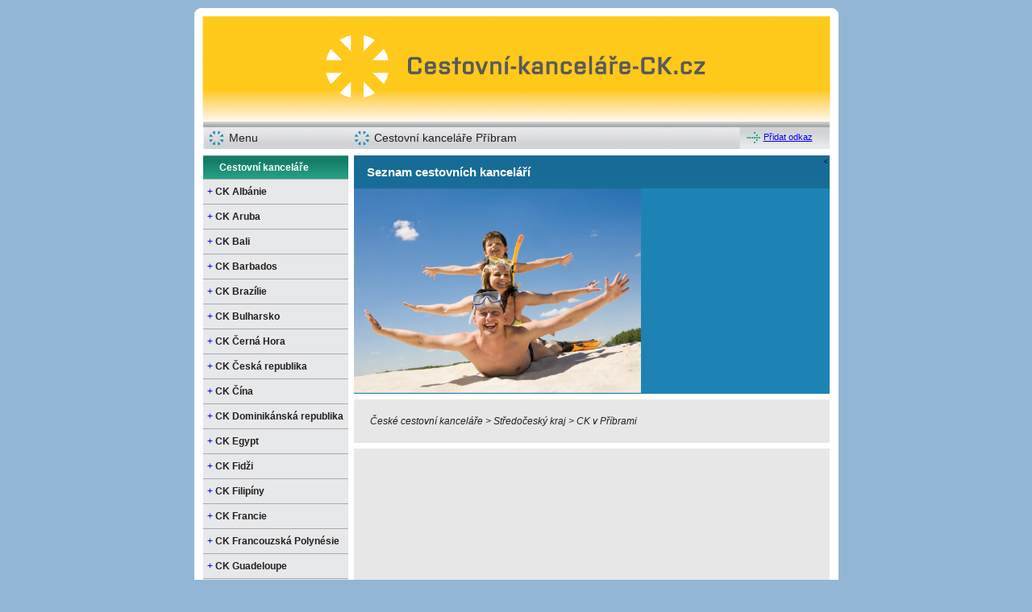

--- FILE ---
content_type: text/html; charset=UTF-8
request_url: https://www.cestovni-kancelare-ck.cz/pribram
body_size: 6133
content:
<!DOCTYPE html PUBLIC "-//W3C//DTD XHTML 1.0 Transitional//EN" "http://www.w3.org/TR/xhtml1/DTD/xhtml1-transitional.dtd"> 
<html xmlns="http://www.w3.org/1999/xhtml">
<head>
<title>Cestovní kanceláře Příbram - cestovní kancelář Příbram</title> 
<meta name="description" content="Cestovní kanceláře Příbram, nejlepší CK online. Březnice, Dobříš, Nalžovice, Nečín, Příbram I, Příbram II, Příbram III, Příbram V, Příbram VII, Rožmitál pod Třemšínem, Sedlčany a Sedlec-Prčice."/>
<meta name="keywords" content="cestovní kanceláře,CK,online,nejlepší,seznam,Březnice,Dobříš,Nalžovice,Nečín,Příbram I,Příbram II,Příbram III,Příbram V,Příbram VII,Rožmitál pod Třemšínem,Sedlčany,Sedlec-Prčice"/>
<meta http-equiv="Content-Type" content="text/html; charset=UTF-8"/>
<meta http-equiv="content-language" content="cs"/>
<meta http-equiv="pragma" content="no-cache"/>
<meta http-equiv="cache-control" content="no-cache, must-revalidate"/>
<meta http-equiv="expires" content="0"/>
<meta name="robots" content="index,follow"/>
<link rel="stylesheet" type="text/css" href="/style.css"/>
<link rel="shortcut icon" href="https://www.cestovni-kancelare-ck.cz/favicon.ico"/>
<script type="text/javascript" src="/collapsiblemenumem.js"></script></head>
<body>

<div class="logo"><a href="/"><img src="/obr/logo.gif" alt="Cestovní kanceláře CK" /></a></div>
<div style="background: #ffffff; border-left: #ffffff 11px solid; border-right: #ffffff 11px solid; float: left; width: 777px;" >
<div style="height: 7px; background-image: url('/obr/lista1.gif')"> </div>


<div style="height: 27px; background-image: url('/obr/lista.jpg'); font-size: 14px;">

<div style="width: 695px; height: 29px; padding-top: 5px; float: left;">
<p style="padding-left: 32px; width: 50px; height: 29px; float: left;">Menu</p>
<div style="padding-left: 130px; width: 450px; height: 29px; float: left;">
<h1>Cestovní kanceláře Příbram</h1></div>
</div>
<div style="width: 80px; height: 29px; font-size: 80%; padding-top: 6px; float: left;"><a href="pridat-odkaz" title="Cestovní kanceláře Příbram - přidat odkaz">Přidat odkaz</a></div>
</div><div class="menu">
<div style="background-image: url('/obr/glista.gif'); height: 29px;"><div class="menu-nadpis">&nbsp;<a href="/">Cestovní kanceláře</a></div></div>

<div >

<div class="main"><a href="/albanie"><span>+</span> <span class="mainLink">CK Albánie</span></a></div><div class="main"><a href="/aruba"><span>+</span> <span class="mainLink">CK Aruba</span></a></div><div class="main"><a href="/bali"><span>+</span> <span class="mainLink">CK Bali</span></a></div><div class="main"><a href="/barbados"><span>+</span> <span class="mainLink">CK Barbados</span></a></div><div class="main"><a href="/brazilie"><span>+</span> <span class="mainLink">CK Brazílie</span></a></div><div class="main"><a href="/bulharsko"><span>+</span> <span class="mainLink">CK Bulharsko</span></a></div><div class="main"><a href="/cerna-hora"><span>+</span> <span class="mainLink">CK Černá Hora</span></a></div><div class="main"><a href="/ceska-republika"><span>+</span> <span class="mainLink">CK Česká republika</span></a></div><div class="main"><a href="/cina"><span>+</span> <span class="mainLink">CK Čína</span></a></div><div class="main"><a href="/dominikanska-republika"><span>+</span> <span class="mainLink">CK Dominikánská republika</span></a></div><div class="main"><a href="/egypt"><span>+</span> <span class="mainLink">CK Egypt</span></a></div><div class="main"><a href="/fidzi"><span>+</span> <span class="mainLink">CK Fidži</span></a></div><div class="main"><a href="/filipiny"><span>+</span> <span class="mainLink">CK Filipíny</span></a></div><div class="main"><a href="/francie"><span>+</span> <span class="mainLink">CK Francie</span></a></div><div class="main"><a href="/francouzska-polynesie"><span>+</span> <span class="mainLink">CK Francouzská Polynésie</span></a></div><div class="main"><a href="/guadeloupe"><span>+</span> <span class="mainLink">CK Guadeloupe</span></a></div><div class="main"><a href="/chorvatsko"><span>+</span> <span class="mainLink">CK Chorvatsko</span></a></div><div class="main"><a href="/indie"><span>+</span> <span class="mainLink">CK Indie</span></a></div><div class="main"><a href="/irsko"><span>+</span> <span class="mainLink">CK Irsko</span></a></div><div class="main"><a href="/italie"><span>+</span> <span class="mainLink">CK Itálie</span></a></div><div class="main"><a href="/izrael"><span>+</span> <span class="mainLink">CK Izrael</span></a></div><div class="main"><a href="/jamajka"><span>+</span> <span class="mainLink">CK Jamajka</span></a></div><div class="main"><a href="/jihoafricka-republika"><span>+</span> <span class="mainLink">CK Jihoafrická republika</span></a></div><div class="main"><a href="/jordansko"><span>+</span> <span class="mainLink">CK Jordánsko</span></a></div><div class="main"><a href="/kanarske-ostrovy"><span>+</span> <span class="mainLink">CK Kanárské ostrovy</span></a></div><div class="main"><a href="/kapverdske-ostrovy"><span>+</span> <span class="mainLink">CK Kapverdské ostrovy</span></a></div><div class="main"><a href="/katar"><span>+</span> <span class="mainLink">CK Katar</span></a></div><div class="main"><a href="/kena"><span>+</span> <span class="mainLink">CK Keňa</span></a></div><div class="main"><a href="/kostarika"><span>+</span> <span class="mainLink">CK Kostarika</span></a></div><div class="main"><a href="/kuba"><span>+</span> <span class="mainLink">CK Kuba</span></a></div><div class="main"><a href="/kypr"><span>+</span> <span class="mainLink">CK Kypr</span></a></div><div class="main"><a href="/madarsko"><span>+</span> <span class="mainLink">CK Maďarsko</span></a></div><div class="main"><a href="/madeira"><span>+</span> <span class="mainLink">CK Madeira</span></a></div><div class="main"><a href="/malajsie"><span>+</span> <span class="mainLink">CK Malajsie</span></a></div><div class="main"><a href="/maledivy"><span>+</span> <span class="mainLink">CK Maledivy</span></a></div><div class="main"><a href="/malta"><span>+</span> <span class="mainLink">CK Malta</span></a></div><div class="main"><a href="/maroko"><span>+</span> <span class="mainLink">CK Maroko</span></a></div><div class="main"><a href="/martinik"><span>+</span> <span class="mainLink">CK Martinik</span></a></div><div class="main"><a href="/mauricius"><span>+</span> <span class="mainLink">CK Mauricius</span></a></div><div class="main"><a href="/mexiko"><span>+</span> <span class="mainLink">CK Mexiko</span></a></div><div class="main"><a href="/nemecko"><span>+</span> <span class="mainLink">CK Německo</span></a></div><div class="main"><a href="/nizozemi"><span>+</span> <span class="mainLink">CK Nizozemí</span></a></div><div class="main"><a href="/norsko"><span>+</span> <span class="mainLink">CK Norsko</span></a></div><div class="main"><a href="/oman"><span>+</span> <span class="mainLink">CK Omán</span></a></div><div class="main"><a href="/polsko"><span>+</span> <span class="mainLink">CK Polsko</span></a></div><div class="main"><a href="/portugalsko"><span>+</span> <span class="mainLink">CK Portugalsko</span></a></div><div class="main"><a href="/rakousko"><span>+</span> <span class="mainLink">CK Rakousko</span></a></div><div class="main"><a href="/rumunsko"><span>+</span> <span class="mainLink">CK Rumunsko</span></a></div><div class="main"><a href="/rusko"><span>+</span> <span class="mainLink">CK Rusko</span></a></div><div class="main"><a href="/recko"><span>+</span> <span class="mainLink">CK Řecko</span></a></div><div class="main"><a href="/seychely"><span>+</span> <span class="mainLink">CK Seychely</span></a></div><div class="main"><a href="/slovensko"><span>+</span> <span class="mainLink">CK Slovensko</span></a></div><div class="main"><a href="/slovinsko"><span>+</span> <span class="mainLink">CK Slovinsko</span></a></div><div class="main"><a href="/spojene-arabske-emiraty"><span>+</span> <span class="mainLink">CK Spojené arabské emiráty</span></a></div><div class="main"><a href="/sri-lanka"><span>+</span> <span class="mainLink">CK Srí Lanka</span></a></div><div class="main"><a href="/spanelsko"><span>+</span> <span class="mainLink">CK Španělsko</span></a></div><div class="main"><a href="/svycarsko"><span>+</span> <span class="mainLink">CK Švýcarsko</span></a></div><div class="main"><a href="/thajsko"><span>+</span> <span class="mainLink">CK Thajsko</span></a></div><div class="main"><a href="/tunisko"><span>+</span> <span class="mainLink">CK Tunisko</span></a></div><div class="main"><a href="/turecko"><span>+</span> <span class="mainLink">CK Turecko</span></a></div><div class="main"><a href="/usa"><span>+</span> <span class="mainLink">CK USA</span></a></div><div class="main"><a href="/velka-britanie"><span>+</span> <span class="mainLink">CK Velká Británie</span></a></div><div class="main"><a href="/vietnam"><span>+</span> <span class="mainLink">CK Vietnam</span></a></div><div class="main"><a href="/zanzibar"><span>+</span> <span class="mainLink">CK Zanzibar</span></a></div><div style="background-image: url('/obr/glista.gif'); height: 29px;">
 <a href="/"><img src="/obr/cz.gif" style="margin: 0px; padding: 0px; padding-left: 3px; float: left;" alt="České cestovní kanceláře" />
<div class="menu-nadpis">&nbsp;<a href="/">České CK</a></div></div>

<div onclick="openClose('SB',mainNum,'a1')" class="main" style="border-top: 0px solid;"><span id="tick_a1" class="plus">+</span> <span class="mainLink">Jihočeské CK</span></div>
<div id="a1" class="sublinks1">
<ul>
<li><a href="/ceske-budejovice">České Budějovice</a></li>
<li><a href="/cesky-krumlov">Český Krumlov</a></li>
<li><a href="/jindrichuv-hradec">Jindřichův Hradec</a></li>
<li><a href="/pisek">Písek</a></li>
<li><a href="/prachatice">Prachatice</a></li>
<li><a href="/strakonice">Strakonice</a></li>
<li><a href="/tabor">Tábor</a></li>
</ul>
</div>

<div onclick="openClose('SB',mainNum,'a2')" class="main"><span id="tick_a2">+</span> <span class="mainLink">Jihomoravské CK</span></div>
<div id="a2" class="sublinks1">
<ul>
<li><a href="/blansko">Blansko</a></li>
<li><a href="/brno">Brno - město</a></li>
<li><a href="/brno-venkov">Brno - venkov</a></li>
<li><a href="/breclav">Břeclav</a></li>
<li><a href="/hodonin">Hodonín</a></li>
<li><a href="/vyskov">Vyškov</a></li>
<li><a href="/znojmo">Znojmo</a></li>
</ul>
</div>

<div onclick="openClose('SB',mainNum,'a3')" class="main"><span id="tick_a3">+</span> <span class="mainLink">Karlovarské CK</span></div>
<div id="a3" class="sublinks1">
<ul>
<li><a href="/cheb">Cheb</a></li>
<li><a href="/karlovy-vary">Karlovy Vary</a></li>
<li><a href="/sokolov">Sokolov</a></li>
</ul>
</div>

<div onclick="openClose('SB',mainNum,'a4')" class="main"><span id="tick_a4">+</span> <span class="mainLink">Královéhradecké CK</span></div>
<div id="a4" class="sublinks1">
<ul>
<li><a href="/hradec-kralove">Hradec Králové</a></li>
<li><a href="/jicin">Jičín</a></li>
<li><a href="/nachod">Náchod</a></li>
<li><a href="/rychnov-nad-kneznou">Rychnov nad Kněžnou</a></li>
<li><a href="/trutnov">Trutnov</a></li>
</ul>
</div>

<div onclick="openClose('SB',mainNum,'a5')" class="main"><span id="tick_a5">+</span> <span class="mainLink">Liberecké CK</span></div>
<div id="a5" class="sublinks1">
<ul>
<li><a href="/ceska-lipa">Česká Lípa</a></li>
<li><a href="/jablonec-nad-nisou">Jablonec nad Nisou</a></li>
<li><a href="/liberec">Liberec</a></li>
<li><a href="/semily">Semily</a></li>
</ul>
</div>

<div onclick="openClose('SB',mainNum,'a6')" class="main"><span id="tick_a6">+</span> <span class="mainLink">Moravskoslezské CK</span></div>
<div id="a6" class="sublinks1">
<ul>
<li><a href="/bruntal">Bruntál</a></li>
<li><a href="/frydek-mistek">Frýdek - Místek</a></li>
<li><a href="/karvina">Karviná</a></li>
<li><a href="/novy-jicin">Nový Jičín</a></li>
<li><a href="/opava">Opava</a></li>
<li><a href="/ostrava">Ostrava</a></li>
</ul>
</div>

<div onclick="openClose('SB',mainNum,'a7')" class="main"><span id="tick_a7">+</span> <span class="mainLink">Olomoucké CK</span></div>
<div id="a7" class="sublinks1">
<ul>
<li><a href="/jesenik">Jeseník</a></li>
<li><a href="/olomouc">Olomouc</a></li>
<li><a href="/prostejov">Prostějov</a></li>
<li><a href="/prerov">Přerov</a></li>
<li><a href="/sumperk">Šumperk</a></li>
</ul>
</div>

<div onclick="openClose('SB',mainNum,'a8')" class="main"><span id="tick_a8">+</span> <span class="mainLink">Pardubické CK</span></div>
<div id="a8" class="sublinks1">
<ul>
<li><a href="/chrudim">Chrudim</a></li>
<li><a href="/pardubice">Pardubice</a></li>
<li><a href="/svitavy">Svitavy</a></li>
<li><a href="/usti-nad-orlici">Ústí nad Orlicí</a></li>
</ul>
</div>

<div onclick="openClose('SB',mainNum,'a9')" class="main"><span id="tick_a9">+</span> <span class="mainLink">Plzeňské CK</span></div>
<div id="a9" class="sublinks1">
<ul>
<li><a href="/domazlice">Domažlice</a></li>
<li><a href="/klatovy">Klatovy</a></li>
<li><a href="/plzen-jih">Plzeň - jih</a></li>
<li><a href="/plzen">Plzeň</a></li>
<li><a href="/plzen-sever">Plzeň - sever</a></li>
<li><a href="/rokycany">Rokycany</a></li>
<li><a href="/tachov">Tachov</a></li>
</ul>
</div>

<div onclick="openClose('SB',mainNum,'a10')" class="main"><span id="tick_a10">+</span> <span class="mainLink">Pražské CK</span></div>
<div id="a10" class="sublinks1">
<ul>
<li><a href="/praha">Praha</a></li>
</ul>
</div>

<div onclick="openClose('SB',mainNum,'a11')" class="main"><span id="tick_a11">+</span> <span class="mainLink">Středočeské CK</span></div>
<div id="a11" class="sublinks1">
<ul>
<li><a href="/benesov">Benešov</a></li>
<li><a href="/beroun">Beroun</a></li>
<li><a href="/kladno">Kladno</a></li>
<li><a href="/kolin">Kolín</a></li>
<li><a href="/kutna-hora">Kutná Hora</a></li>
<li><a href="/melnik">Mělník</a></li>
<li><a href="/mlada-boleslav">Mladá Boleslav</a></li>
<li><a href="/nymburk">Nymburk</a></li>
<li><a href="/praha-vychod">Praha - východ</a></li>
<li><a href="/praha-zapad">Praha - západ</a></li>
<li><a href="/pribram">Příbram</a></li>
<li><a href="/rakovnik">Rakovník</a></li>
</ul>
</div>

<div onclick="openClose('SB',mainNum,'a12')" class="main"><span id="tick_a12">+</span> <span class="mainLink">Ústecké CK</span></div>
<div id="a12" class="sublinks1">
<ul>
<li><a href="/decin">Děčín</a></li>
<li><a href="/chomutov">Chomutov</a></li>
<li><a href="/litomerice">Litoměřice</a></li>
<li><a href="/louny">Louny</a></li>
<li><a href="/most">Most</a></li>
<li><a href="/teplice">Teplice</a></li>
<li><a href="/usti-nad-labem">Ústí nad Labem</a></li>
</ul>
</div>

<div onclick="openClose('SB',mainNum,'a13')" class="main"><span id="tick_a13">+</span> <span class="mainLink">CK Vysočiny</span></div>
<div id="a13" class="sublinks1">
<ul>
<li><a href="/havlickuv-brod">Havlíčkův Brod</a></li>
<li><a href="/jihlava">Jihlava</a></li>
<li><a href="/pelhrimov">Pelhřimov</a></li>
<li><a href="/trebic">Třebíč</a></li>
<li><a href="/zdar-nad-sazavou">Žďár nad Sázavou</a></li>
</ul>
</div>

<div onclick="openClose('SB',mainNum,'a14')" class="main"><span id="tick_a14">+</span> <span class="mainLink">Zlínské CK</span></div>
<div id="a14" class="sublinks1">
<ul>
<li><a href="/kromeriz">Kroměříž</a></li>
<li><a href="/uherske-hradiste">Uherské Hradiště</a></li>
<li><a href="/vsetin">Vsetín</a></li>
<li><a href="/zlin">Zlín</a></li>
</ul>
</div>
<div style="border-bottom: #a8aaab 1px solid;"></div>
<div style="margin-top: 20px; background-image: url('/obr/glista.gif'); height: 29px;"><a href="/slovenske"><img src="/obr/sk.gif" style="margin: 0px; padding: 0px; padding-left: 3px; float: left;" alt="Slovenské cestovní kanceláře" /></a><div class="menu-nadpis">&nbsp;<a href="/slovenske">Slovenské CK</a></div></div>
<div style="margin-top: 20px; background-image: url('/obr/glista.gif'); height: 29px;"><a href="/nemecke"><img src="/obr/ne.gif" style="margin: 0px; padding: 0px; padding-left: 3px; float: left;" alt="Německé cestovní kanceláře" /></a><div class="menu-nadpis">&nbsp;<a href="/nemecke">Německé CK</a></div></div>
<div style="margin-top: 20px; background-image: url('/obr/glista.gif'); height: 29px;"><a href="/rakouske"><img src="/obr/ra.gif" style="margin: 0px; padding: 0px; padding-left: 3px; float: left;" alt="Rakouské cestovní kanceláře" /></a><div class="menu-nadpis">&nbsp;<a href="/rakouske">Rakouské CK</a></div>
<div style="border-bottom: #a8aaab 1px solid;"></div>
</div>
<br/><br/>
<div style="font-weight: bold; font-size: 110%; padding-left: 10px;">Základní informace</div>
<p>
Všechny <strong>cestovní kanceláře
v okrese Příbram</strong> a v ČR 
by měli být pojištěné proti úpadku, nejlepší z nich pak poznáte podle členství v Asociaci CK, která je určena pro kvalitní cestovní kanceláře, které splňují přísná kritéria. Členství v asociaci je známkou spolehlivosti, a serióznosti dané CK. Cestovní kancelář organizuje, zprostředkovává a zabezpečuje služby spojené s cestovním ruchem. Za tyto služby nese plnou zodpovědnost. 
<br/><br/><strong>Incomingové CK</strong> a incomingové cestovní agentury zajišťují zájezdy, ubytování, výlety, průvodcovské služby delegáty a incentivní turistiku v ČR.
<br/><br/><strong>Cestovní agentury - CA</strong> pracují často jako dealeři CK, nabízejí však také prodej vstupenek, map nebo jízdních řádů. Při uzavírání smlouvy s cestovní agenturou by mělo být vždy uvedeno, která cestovka zájezd pořádá. Zájezd od CA obvykle neznamená navýšení ceny zájezdu oproti katalogu CK.
<br/><br/><strong>Delegát CK</strong> má na starosti turisty, kteří přijíždějí do dané oblasti od cestovních kanceláří, s kterými má delegát smlouvu. Má na starosti fakultativní výlety, řeší reklamace a stížnosti klientů. U pobytových zájezdů zajišťuje transfery z letiště. Vzhledem k tomu, že delegát obvykle působí v několika různých hotelech, může mít pro každý hotel konzultační hodiny, jejichž seznam je obvykle zveřejněn v recepci hotelu. 
<br/><br/><strong>Cestovní ruch</strong> je seznam služeb při cestování turistů a jejich pobytu – ubytování. Nejčastěji se jedná o dopravu, ubytování, stravování, průvodcovské služby, zábavní a kulturní služby. 
<br/><br/><strong>Strava</strong> by měla hrát důležitou roli při výběru dané CK. Nejčastější rozdělení stravy je: strava bez jídla, pouze snídaně, pouze večeře, polopenze, plná penze, All Inclusive a ultra All Inclusive. All Inclusive obvykle znamená neomezenou konzumaci jídla a pití, která je v ceně zájezdu. All Inclusive Light pak odlehčenou variantu All Inclusive. V každém hotelu se však All inclusive chápe jinak, někdy platí např. omezení pro alkoholické nápoje. Ultra All Inclusive znamená bohatého stravování, včetně všech nápojů, navíc s možností zdarma využít další služby hotelu. 
V okrese Příbram jsou v kamenné pobočky CK v obcích: Březnice, Dobříš, Dubno, Nalžovice, Nečín, Nová Ves pod Pleší, Prosenická Lhota, Příbram I, Příbram II, Příbram III, Příbram V, Příbram VII, Rožmitál pod Třemšínem, Sedlčany a Sedlec-Prčice.</p>
</div></div>
<div class="hlavni">
<div style="width: 590px; height: 296px; background-image: url('/obr/line-blue.gif');">
<div style="font-size: 70%; margin: 0px; padding: 0px; color: #000000; text-align: right; padding-right: 2px; padding-top: 2px;">< </div>
<div class="blue-nadpis">Seznam cestovních kanceláří</div>
<div class="blue">
<img src="/obr/foto.jpg" style="float: left;" alt="" />
<div style="width: 234px; height: 254px; background: #1d83b5; font-size: 16px; color: #ffffff; padding: 0px; text-align: center; float: left; position:">

</div></div>
</div>
<div class="vypis">

<div class="navigace"><strong>České cestovní kanceláře > Středočeský kraj > CK v Příbrami</strong></div>

</div>
<div class="vypis">


<div class="adsense">
<script async src="//pagead2.googlesyndication.com/pagead/js/adsbygoogle.js"></script>
<!-- cestovne-kancelarie.net 550x280 -->
<ins class="adsbygoogle"
     style="display:inline-block;width:550px;height:280px"
     data-ad-client="ca-pub-1416917061220018"
     data-ad-slot="7476348088"></ins>
<script>
(adsbygoogle = window.adsbygoogle || []).push({});
</script>
</div>
<div style="clear: both"></div><hr />



<p class="nadpis">Největší prodejce zájezdů Invia</p><p class="obec">Příbram, celá ČR</p><div class="obec-obr"><img src="/obr/czs.gif" alt="Cestovní kancelář v ČR" /></div><br/><p class="pop">Největší online prodejce zájezdů v ČR nabízí zájezdy od více než 300 pojištěných cestovních kanceláří bez navýšení ceny. Pobytové zájezdy u moře, v přírodě, v metropolích, s výlety, lázeňské a eurovíkendy. Sportovní zájezdy - lyže, golf, cyklistika. Skupinové zájezdy, ubytování na horách, zájezdy od německých CK, super last minute zájezdy 2025/2026 a first minute zájezdy 2025-2026.</p><br /><div class="url"><img src="/obr/sipka.gif" alt="" /><a rel="nofollow" href="invia.cz">Největší prodejce zájezdů Invia</a></div><p class="url2">https://dovolena.invia.cz/</p><div style="clear: both"></div><hr /><p class="nadpis">Dovolená a Last Minute</p><p class="obec">Příbram, celá ČR</p><div class="obec-obr"><img src="/obr/czs.gif" alt="Cestovní kancelář v ČR" /></div><br/><p class="pop">Přehled dovolené a Last Minute nabídek největších pojištěných cestovních agentur zastupujících většinu cestovních kanceláří na našem trhu. Bulharsko, Černá Hora, Egypt, Chorvatsko, Itálie, Portugalsko, Řecko, Španělsko, Turecko a Tunisko.</p><br /><div class="url"><img src="/obr/sipka.gif" alt="" /><a href="https://www.mdovolena.cz/">Dovolená a Last Minute</a></div><p class="url2">https://www.mdovolena.cz/</p><div style="clear: both"></div><hr /><p class="nadpis">All Inclusive Last Minute dovolená</p><p class="obec">Příbram, celá ČR</p><div class="obec-obr"><img src="/obr/czs.gif" alt="Cestovní kancelář v ČR" /></div><br/><p class="pop">Porovnání cen All inclusive last minute zájezdů největších pojištěných cestovních agentur v České Republice. Díky této službě lze jednoduše zjistit, jak se vyvíjí cena zájezdů do jednotlivých destinací a která agentura právě přináší výhodnější nabídku.</p><br /><div class="url"><img src="/obr/sipka.gif" alt="" /><a href="https://www.allinclusivelastminute.cz/">All Inclusive Last Minute dovolená</a></div><p class="url2">https://www.allinclusivelastminute.cz/</p><div style="clear: both"></div><hr /><p class="nadpis">Vyhlídkové lety Příbram</p><p class="obec">Příbram, celá ČR</p><div class="obec-obr"><img src="/obr/czs.gif" alt="Cestovní kancelář v ČR" /></div><br/><p class="pop">Vyhlídkové lety Příbram. Adresář vyhlídkových letů Příbram pro snadnější orientaci mezi firmami nabízející vyhlídkové lety. Lety horkovzdušnými balony, letadly a vrtulníky Příbram.</p><br /><div class="url"><img src="/obr/sipka.gif" alt="" /><a href="https://www.vyhlidkove-lety.com/pribram">Vyhlídkové lety Příbram</a></div><p class="url2">https://www.vyhlidkove-lety.com/pribram</p><div style="clear: both"></div><hr />

<div class="adsense">
<script async src="//pagead2.googlesyndication.com/pagead/js/adsbygoogle.js"></script>
<!-- cestovne-kancelarie.net 550x280 -->
<ins class="adsbygoogle"
     style="display:inline-block;width:550px;height:280px"
     data-ad-client="ca-pub-1416917061220018"
     data-ad-slot="7476348088"></ins>
<script>
(adsbygoogle = window.adsbygoogle || []).push({});
</script>
</div>
<div style="clear: both"></div><hr /><div class="navigace"><strong>České cestovní kanceláře > Středočeský kraj > Cestovní kanceláře v Příbrami</strong></div>

<br />
<div class="pobocky">

Kamenné pobočky cestovních kanceláří v okrese 
Příbram: Březnice, Dobříš, Dubno, Nalžovice, Nečín, Nová Ves pod Pleší, Prosenická Lhota, Příbram I, Příbram II, Příbram III, Příbram V, Příbram VII, Rožmitál pod Třemšínem, Sedlčany a Sedlec-Prčice.
</div>

</div>
<div class="zapati">Pro dovolenou od slovenských cestovních kanceláří můžete využít například <a href="https://www.cestovne-kancelarie.net/">Slovelské cestovné kancelárie</a>.<br/><br />

<a href="pridat-odkaz"><b>Přidat odkaz / CK</b></a><br>

&copy; 2007 - 2025 <a rel="nofollow" href="/gdpr.htm">Zásady ochrany osobních údajů</a><br /><br /><a href="https://www.cestovni-kancelare-ck.cz/">Cestovní kanceláře CK</a> - všechna práva vyhrazena. <a href="https://www.solution.cz/">Kontakt a reklama</a></div>
<script>
  var _paq = window._paq = window._paq || [];
  _paq.push(["setDoNotTrack", true]);
  _paq.push(["disableCookies"]);
  _paq.push(['trackPageView']);
  _paq.push(['enableLinkTracking']);
  (function() {
    var u="//piwik.dovolenaceny.cz/";
    _paq.push(['setTrackerUrl', u+'matomo.php']);
    _paq.push(['setSiteId', '34']);
    var d=document, g=d.createElement('script'), s=d.getElementsByTagName('script')[0];
    g.async=true; g.src=u+'matomo.js'; s.parentNode.insertBefore(g,s);
  })();
</script>
</div>

</div>   
</body>
</html>  

--- FILE ---
content_type: text/html; charset=utf-8
request_url: https://www.google.com/recaptcha/api2/aframe
body_size: 268
content:
<!DOCTYPE HTML><html><head><meta http-equiv="content-type" content="text/html; charset=UTF-8"></head><body><script nonce="Z6GDrMnLBV_cVdhvzWvz2Q">/** Anti-fraud and anti-abuse applications only. See google.com/recaptcha */ try{var clients={'sodar':'https://pagead2.googlesyndication.com/pagead/sodar?'};window.addEventListener("message",function(a){try{if(a.source===window.parent){var b=JSON.parse(a.data);var c=clients[b['id']];if(c){var d=document.createElement('img');d.src=c+b['params']+'&rc='+(localStorage.getItem("rc::a")?sessionStorage.getItem("rc::b"):"");window.document.body.appendChild(d);sessionStorage.setItem("rc::e",parseInt(sessionStorage.getItem("rc::e")||0)+1);localStorage.setItem("rc::h",'1763920241102');}}}catch(b){}});window.parent.postMessage("_grecaptcha_ready", "*");}catch(b){}</script></body></html>

--- FILE ---
content_type: text/css
request_url: https://www.cestovni-kancelare-ck.cz/style.css
body_size: 926
content:
body {text-align: center; font-family: Verdana, Arial CE, Helvetica; font-weight: normal; font-size: 12px; margin: 0px auto; color: #231f20; background: #94b6d6; width: 799px; text-align: left;}
a {color: #0000ff;}
h1, h2, h3, p {margin: 0px; padding: 0px;}
h1,em {font-size: 100%; font-weight: normal; font-style: normal;}

.menu1 {
  color:white;
  background: #000;
  font-family:arial, helvetica, sans-serif;
  font-weight:bold;
  font-size:12px;
}

.menu2 {
  background: #e7e7e8;
  color: blue;
  font-family:arial, helvetica, sans-serif;
  font-size:12px;
  line-height: 19px;
}
.logo {width: 799px; height: 141px; margin: 0px auto; padding-top: 10px;}
.logo img {border: 0px solid;; }


.lista a {margin-bottom: 5px; }
.menu {width: 180px; background: #e7e8e9;  float: left;}
.menu-nadpis {padding-top: 6px; margin-left: 16px; color: #ffffff; font-size: 14px; font-weight: bold;}
.menu-nadpis a {color: #ffffff; font-size: 14px; font-weight: bold; text-decoration: none;}
.menu a {font-size: 12px;}
.main {padding-top: 8px; padding-left: 5px; padding-bottom: 8px; border-top: #a8aaab 1px solid;}
.main a {text-decoration: none}
.mainLink {font-size: 12px; font-weight: bold; color: #231f20; text-decoration: none }
.mainLink a {color: #231f20; text-decoration: none}
.mainLink a:hover {color: #231f20;}
.menu p {padding: 10px; font-size: 80%}
.menu img, .menu img a {border: 0px solid; margin: 0px; padding: 0px; float: left; }

.plus {font-size: 13px; }
.menu li {list-style-image: url("/obr/sipka.gif"); padding-top: 4px; padding-bottom: 4px; list-style-type: none}
.menu ul {margin: 0px; padding: 0px; padding-left: 15px; padding-bottom: 10px; }
.menu-lokality {margin-left: 10px;} 
.menu-lokality, .menu-lokality a {font-size: 90%;}

.lokality {padding-bottom: 10px;}
.lokality ul {margin: 0px; padding: 0px; padding-left: 28px;} 

.hlavni {padding-left: 7px; width: 590px; float: left; padding-bottom: 8px;  }
.blue {margin: 0px; padding: 0px; width: 590px; height: 254px;}
.blue-nadpis {padding-left: 16px; padding-top: 0px; padding-bottom: 12px; color: #ffffff; font-size: 15px; font-weight: bold;}

.vypis {margin: 0px; padding: 20px; padding-right: 15px; background: #e7e7e8; margin-top: 7px; }
.vypis img {margin-top: 5px;}
.vypis td {vertical-align: top; width: 250px; padding-left: 18px;}
.nadpis2 {font-size: 14px; color: #166b95; font-weight: bold; padding-bottom: 10px; padding-top: 20px; text-align: center; }
.nadpis3 {font-size: 12px; color: #166b95; font-weight: bold; padding-top: 30px; padding-bottom: 3px;} 

.navigace {padding-top: 0px; padding-bottom: 0px; }
.navigace strong {font-weight: normal; font-style: italic;}
.nadpis {font-size: 14px; color: #166b95; float: left; height: 22px; width: 300px; padding-top: 20px; font-weight: bold; }
.obec {text-align: right; float: left; color: #229a80; padding-top: 22px; height: 22px; width: 220px; }
.obec-obr img {text-align: left; float: right; height: 22px; width: 23px; margin: 0px; padding: 0px; padding-top: 17px; }
.pop {font-size: 100%; padding-top: 20px; clear: both;}
.url {font-size: 100%; padding-top: 10px; padding-bottom: 20px; float: left; width: 300px; clear: both;}
.url img {padding-right: 10px;}
.url2 {font-size: 100%; margin-top: 13px; padding-bottom: 20px; float: left; width: 250px; text-align: right; color: #959595;}
hr {margin-top: 20px; margin-bottom: 20px; }

.adsense {width: 336px; height: 280px; float: left; margin-top: 0px;}
.reklama {float: right; margin-right: 35px;}

.pobocky {font-size: 100%; padding-bottom: 0px;}

.zapati {font-size: 80%; text-align: center; clear: both; padding-top: 20px; margin-bottom: 7px; line-height: 20px; }
input, textarea, select {margin-bottom: 30px;}

--- FILE ---
content_type: application/javascript
request_url: https://www.cestovni-kancelare-ck.cz/collapsiblemenumem.js
body_size: 1009
content:
var exp = 2;

function newCookie(name,value,days) {
  if (days) {
    var date = new Date();
    date.setTime(date.getTime()+(days*24*60*60*1000));
    var expires = "; expires="+date.toGMTString();
  } else var expires = "";
  document.cookie = name+"="+value+expires+"; path=/";
}

function readCookie(name) {
  var nameSG = name + "=";
  var nuller = '';
  if (document.cookie.indexOf(nameSG) == -1)
  return nuller;
  var ca = document.cookie.split(';');
  for(var i=0; i<ca.length; i++) {
    var c = ca[i];
    while (c.charAt(0)==' ') c = c.substring(1,c.length);
    if (c.indexOf(nameSG) == 0) return c.substring(nameSG.length,c.length);
  }
  return null;
}

function eraseCookie(name) {
  newCookie(name,"",-1);
}

if (document.getElementById) {
  document.writeln('<style type="text/css">')
  document.writeln('.main {text-decoration:none; color:blue; cursor:hand; cursor:pointer}')
  document.writeln('span:hover.mainLink {text-decoration:underline; color:red}')
  document.writeln('.sublinks1 {display:none; padding-left:14px}')
  document.writeln('.link2 {text-decoration:none; color:blue}')
  document.writeln('a:hover.link2 {text-decoration:underline; color:red}')
  document.writeln('</style>') }

    // Below you should add a1, a2 etc. for each main link you wish to include
    // so if you want 3 main links you should add a1, a2, a3 in the format shown
    // enclosed in double quotes
  var mainNum = new Array("a1","a2","a3","a4","a5","a6","a7","a8","a9","a10","a11","a12","a13","a14");

    // Below you should add b1, b2 etc. for each sub link you wish to include
    // under one main link, here the first main link. so if you want 4 sub links you
    // should add b1, b2, b3, b4 in the format shown enclosed in double quotes
  var subNum1 = new Array("b1","b2");

    // Below, this is for sub links under the second main link. there are 3 sub links
    // in the given example
  var subNum2 = new Array("c1","c2","c3");
 

function openClose(theName, menuArray, theID) {
  for(var i=0; i < menuArray.length; i++) {
    if (menuArray[i] == theID) {
      if (document.getElementById(theID).style.display == "block") {
        document.getElementById(theID).style.display = "none";
        document.getElementById("tick_"+menuArray[i]).innerHTML = "+";
        eraseCookie(theName); }
      else {
        document.getElementById(theID).style.display = "block";
        document.getElementById("tick_"+menuArray[i]).innerHTML = "-";
        newCookie(theName,menuArray[i],exp); }
      }
    else {
      document.getElementById(menuArray[i]).style.display = "none";
      document.getElementById("tick_"+menuArray[i]).innerHTML = "+";
    }
  }
}

function memStatus() {
  var num = readCookie("MN");
  if (num) {
    document.getElementById(num).style.display = "block";
    document.getElementById("tick_"+num).innerHTML = "-"; }
  var num1 = readCookie("SB");
  if (num1) {
    document.getElementById(num1).style.display = "block";
    document.getElementById("tick_"+num1).innerHTML = "-"; }
}

// Multiple onload function created by: Simon Willison
// http://simonwillison.net/2004/May/26/addLoadEvent/
function addLoadEvent(func) {
  var oldonload = window.onload;
  if (typeof window.onload != 'function') {
    window.onload = func;
  } else {
    window.onload = function() {
      if (oldonload) {
        oldonload();
      }
      func();
    }
  }
}

addLoadEvent(function() {
  memStatus();
});